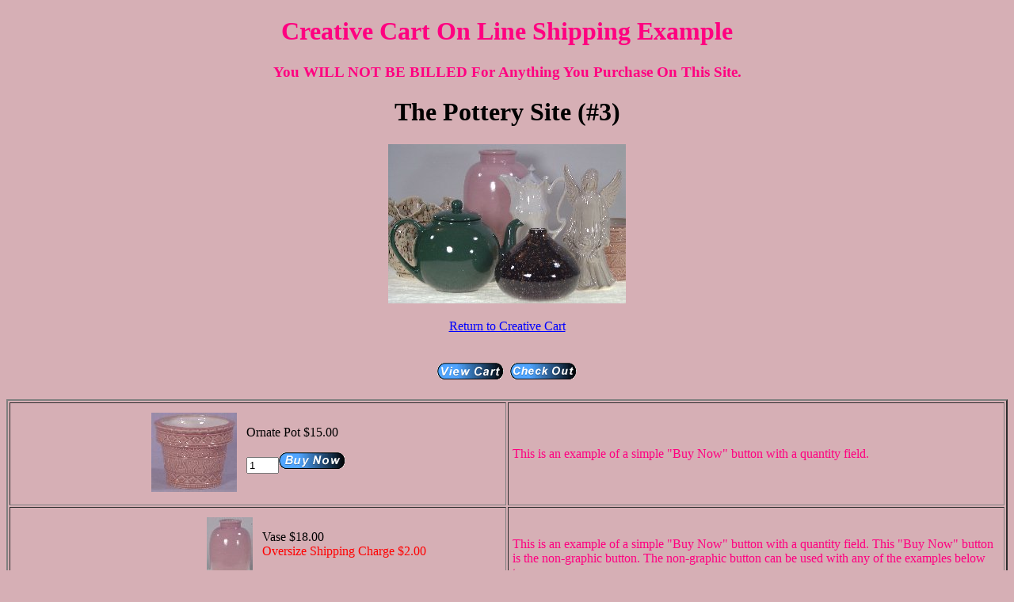

--- FILE ---
content_type: text/html
request_url: http://creativecart.com/examples/pottery3/index.htm
body_size: 9878
content:
<!DOCTYPE HTML PUBLIC "-//SoftQuad//DTD HTML 3.2 + extensions for HoTMetaL PRO 3.0(U) 19961211//EN" "hmpro3.dtd">
<HTML> 
  <HEAD> 
	 <TITLE>The Pottery Site (#3)</TITLE>
	 <META NAME="description"
	  CONTENT="The Pottery Site uses Creative Cart split hosting to provide its shopping cart.  This page is hosted by an AOL web server, without putting ANY CGIs on the AOL web server.">
	 <META NAME="keywords"
	  CONTENT="CreativeCart small office home based business hobby hobbyist hobbies shopping cart vending vendor shop art craft arts crafts retail internet web sale sell sales commerce simple easy low cost affordable cheap inexpensive simple idiot e-commerce ecommerce">
	 
  </HEAD> 
  <BODY BGCOLOR="#D6AFB5" TEXT="#000000" LINK="#0000FF" VLINK="#800080"
	ALINK="#FF0000"> 
	 <H1 ALIGN="CENTER"><FONT COLOR="#FF0080">Creative Cart On Line Shipping
		Example</FONT></H1> 
	 <H3 ALIGN="CENTER"><FONT COLOR="#FF0080">You WILL NOT BE BILLED For
		Anything You Purchase On This Site.</FONT></H3> 
	 <H1 ALIGN="CENTER">The Pottery Site (#3)</H1> 
	 <P ALIGN="CENTER"><IMG SRC="assort1-300x201.jpg" ALT="The Pottery Site"
		WIDTH="300" HEIGHT="201"></P> 
	 <P ALIGN="CENTER"><A HREF="../../samplesites.htm">Return to Creative
		Cart</A></P> 
	 <TABLE BORDER="0" ALIGN="CENTER" CELLPADDING="3"> 
		<TR> 
		  <TD ALIGN="RIGHT" VALIGN="MIDDLE"> 
			 <FORM ACTION="http://www.creativecart.com/cgi-bin/cccust.cgi"
			  METHOD="POST"> 
				<P><INPUT TYPE="IMAGE"
				  SRC="http://www.creativecart.com/creative-cart/viewcart.gif" BORDER="0"
				  NAME="View Cart"><INPUT TYPE="HIDDEN" NAME="func" VALUE="view"><INPUT
				  TYPE="HIDDEN" NAME="vendorid" VALUE="aaacu"></P></FORM></TD> 
		  <TD ALIGN="LEFT" VALIGN="MIDDLE"> 
			 <FORM ACTION="http://www.creativecart.com/cgi-bin/cccust.cgi"
			  METHOD="POST"> 
				<P><INPUT TYPE="IMAGE"
				  SRC="http://www.creativecart.com/creative-cart/checkout.gif" BORDER="0"
				  NAME="Check Out"><INPUT TYPE="HIDDEN" NAME="func" VALUE="checkout"><INPUT
				  TYPE="HIDDEN" NAME="vendorid" VALUE="aaacu"></P></FORM></TD> 
		</TR> 
	 </TABLE> 
	 <TABLE WIDTH="100%" BORDER="2" ALIGN="CENTER" CELLPADDING="5"> 
		<TR> 
		  <TD WIDTH="50%"> 
			 <TABLE WIDTH="100%" BORDER="0" ALIGN="CENTER" CELLPADDING="5"> 
				<TR> 
				  <TD ALIGN="RIGHT" VALIGN="MIDDLE"><A
					 HREF="potornate-dxin1022-640x592.jpg"><IMG SRC="potornate-dxin1022-108x100.jpg"
					 ALT="Ornate Pot" WIDTH="108" HEIGHT="100"></A></TD> 
				  <TD VALIGN="TOP"> 
					 <P>Ornate Pot $15.00</P> 
					 <FORM ACTION="http://www.creativecart.com/cgi-bin/cccust.cgi"
					  METHOD="POST"><INPUT TYPE="TEXT" NAME="Qty" SIZE="3" MAXLENGTH="3"
						VALUE="1"><INPUT TYPE="IMAGE"
						SRC="http://www.creativecart.com/creative-cart/buynow.gif" BORDER="0"
						NAME="Buy Now"> <INPUT TYPE="HIDDEN" NAME="func" VALUE="add"><INPUT
						TYPE="HIDDEN" NAME="vendorid" VALUE="aaacu"><INPUT TYPE="HIDDEN" NAME="partnum"
						VALUE="Ornate Pot"><INPUT TYPE="HIDDEN" NAME="price" VALUE="15.00"><INPUT
						TYPE="HIDDEN" NAME="description" VALUE="Peach colored ornate  pot"><INPUT
						TYPE="HIDDEN" NAME="weightlbs" VALUE="2"></FORM></TD> 
				</TR> 
			 </TABLE></TD> 
		  <TD WIDTH="50%"><FONT COLOR="#FF0080">This is an example of a simple
			 "Buy Now" button with a quantity field.</FONT></TD> 
		</TR> 
		<TR> 
		  <TD ALIGN="CENTER"> 
			 <TABLE WIDTH="100%" BORDER="0" CELLPADDING="5"> 
				<TR> 
				  <TD ALIGN="RIGHT" VALIGN="MIDDLE" WIDTH="50%"><A
					 HREF="vase-mbcg798-351x600.jpg"><IMG SRC="vase-mbcg798-58x100.jpg" ALT="Vase"
					 WIDTH="58" HEIGHT="100"></A></TD> 
				  <TD VALIGN="TOP"> 
					 <P>Vase $18.00<BR><FONT COLOR="#FF0000">Oversize Shipping
						Charge $2.00</FONT></P> 
					 <FORM ACTION="http://www.creativecart.com/cgi-bin/cccust.cgi"
					  METHOD="POST"><INPUT TYPE="TEXT" NAME="Qty" SIZE="3" MAXLENGTH="3"
						VALUE="1"><INPUT TYPE="SUBMIT" VALUE="Buy Now"><INPUT TYPE="HIDDEN" NAME="func"
						VALUE="add"><INPUT TYPE="HIDDEN" NAME="vendorid" VALUE="aaacu"><INPUT
						TYPE="HIDDEN" NAME="partnum" VALUE="Vase"><INPUT TYPE="HIDDEN" NAME="price"
						VALUE="18.00"><INPUT TYPE="HIDDEN" NAME="description"
						VALUE="Tall pink vase"><INPUT TYPE="HIDDEN" NAME="shippingeach"
						VALUE="2.00"><INPUT TYPE="HIDDEN" NAME="weightlbs" VALUE="3.2"></FORM></TD> 
				</TR> 
			 </TABLE></TD> 
		  <TD><FONT COLOR="#FF0080">This is an example of a simple "Buy Now"
			 button with a quantity field. This "Buy Now" button is the non-graphic button.
			 The non-graphic button can be used with any of the examples below
			 too.</FONT></TD> 
		</TR> 
		<TR> 
		  <TD> 
			 <TABLE BORDER="0" ALIGN="CENTER" CELLPADDING="5"> 
				<TR> 
				  <TD ALIGN="CENTER" VALIGN="MIDDLE"><A
					 HREF="teapot-dain1030-640x498.jpg"><IMG SRC="teapot-dain1030-128x100.jpg"
					 ALT="Tea Pot (Cornmeal)" WIDTH="108" HEIGHT="100"></A><BR>Corn Meal</TD> 
				  <TD VALIGN="MIDDLE" ALIGN="CENTER"><A
					 HREF="teapot-dain1116-640x498.jpg"><IMG SRC="teapot-dain1116-128x100.jpg"
					 ALT="Tea Pot (Emerald Bay)" WIDTH="108" HEIGHT="100"></A><BR>Emerald Bay</TD> 
				  <TD VALIGN="TOP" ALIGN="LEFT"> 
					 <P>Plain Tea Pots $20.00</P> 
					 <FORM ACTION="http://www.creativecart.com/cgi-bin/cccust.cgi"
					  METHOD="POST"> 
						<SELECT NAME="Specify"> 
						  <OPTION VALUE="Corn Meal" SELECTED="SELECTED">Corn
							 Meal</OPTION> 
						  <OPTION VALUE="Emerald Bay">Emerald Bay</OPTION> 
						</SELECT><INPUT TYPE="TEXT" NAME="Qty" SIZE="3" MAXLENGTH="3"
						VALUE="1"><INPUT TYPE="IMAGE"
						SRC="http://www.creativecart.com/creative-cart/_help/samplebuynow.gif"
						BORDER="0" NAME="Buy Now"> <INPUT TYPE="HIDDEN" NAME="func" VALUE="add"><INPUT
						TYPE="HIDDEN" NAME="vendorid" VALUE="aaacu"><INPUT TYPE="HIDDEN" NAME="partnum"
						VALUE="Plain Tea Pot"><INPUT TYPE="HIDDEN" NAME="price" VALUE="20.00"><INPUT
						TYPE="HIDDEN" NAME="description" VALUE="Plain tea pot with curved spout"><INPUT
						TYPE="HIDDEN" NAME="weightlbs" VALUE="2.5"></FORM></TD> 
				</TR> 
			 </TABLE></TD> 
		  <TD><FONT COLOR="#FF0080">This is a custom "Buy Now" button with a
			 quantity field and a pull down field to specify a color. You can make your own
			 "Buy Now" buttons like the red one shown here and the system can use them in
			 place of the standard "Buy Now" buttons.</FONT></TD> 
		</TR> 
		<TR> 
		  <TD> 
			 <TABLE BORDER="0" ALIGN="CENTER" CELLPADDING="5"> 
				<TR> 
				  <TD ALIGN="CENTER" VALIGN="MIDDLE"><A
					 HREF="potsmall-mdcg722-640x575.jpg"><IMG
					 SRC="potsmall-mdcg722-111x100.jpg" ALT="Small Pot (Sea Wind)" WIDTH="111"
					 HEIGHT="100"></A><BR>Sea Wind</TD> 
				  <TD VALIGN="MIDDLE" ALIGN="CENTER"><A
					 HREF="potsmall-liberty-640x575.jpg"><IMG
					 SRC="potsmall-liberty-111x100.jpg" ALT="Small Pot (Liberty)"
					 WIDTH="111" HEIGHT="100"></A><BR>Liberty</TD> 
				  <TD VALIGN="TOP" ALIGN="LEFT"> 
					 <P>Small Pots $15.00<BR><FONT COLOR="#FF0000">Oversize Shipping
						Charge $4.00</FONT></P> 
					 <FORM ACTION="http://www.creativecart.com/cgi-bin/cccust.cgi"
					  METHOD="POST"> 
						<P><INPUT TYPE="RADIO" NAME="specify"
						  CHECKED="CHECKED" VALUE="Sea Wind">Sea Wind <BR><INPUT TYPE="RADIO"
						  NAME="specify" VALUE="Liberty">Liberty </P><INPUT TYPE="IMAGE"
						SRC="http://www.creativecart.com/creative-cart/buynow.gif" BORDER="0"
						NAME="Buy Now"> <INPUT TYPE="HIDDEN" NAME="func" VALUE="add"><INPUT
						TYPE="HIDDEN" NAME="vendorid" VALUE="aaacu"><INPUT TYPE="HIDDEN" NAME="partnum"
						VALUE="Small Pot"><INPUT TYPE="HIDDEN" NAME="price" VALUE="15.00"><INPUT
						TYPE="HIDDEN" NAME="description" VALUE="Small round pot"><INPUT TYPE="HIDDEN"
						NAME="shippingeach" VALUE="4.00"><INPUT TYPE="HIDDEN" NAME="weightlbs"
						VALUE="2"></FORM></TD> 
				</TR> 
			 </TABLE></TD> 
		  <TD><FONT COLOR="#FF0080">This is a "Buy Now" button with radio buttons
			 to specify a texture.</FONT></TD> 
		</TR> 
		<TR> 
		  <TD> 
			 <TABLE WIDTH="100%" BORDER="0" ALIGN="CENTER" CELLPADDING="5"> 
				<TR> 
				  <TD ALIGN="RIGHT" VALIGN="MIDDLE"><A
					 HREF="ringbox-mcca124-640x437.jpg"><IMG SRC="ringbox-mcca124-146x100.jpg"
					 ALT="Ring Box" WIDTH="108" HEIGHT="100"></A></TD> 
				  <TD VALIGN="TOP"> 
					 <P>Ring Box $4.00</P> 
					 <FORM ACTION="http://www.creativecart.com/cgi-bin/cccust.cgi"
					  METHOD="POST"> 
						<P>The Ring Box can be ordered with up to 3 letters of script
						  in the heart on the top of the box. Letters are in a medium rose that
						  compliments the box. Enter the 3 letters of your choice or clear the text field
						  for a plain Ring Box.<BR>Enter your letter choice:
						  <INPUT TYPE="TEXT" NAME="Specify" SIZE="20" MAXLENGTH="255" VALUE="KDA"><INPUT
						  TYPE="IMAGE" SRC="http://www.creativecart.com/creative-cart/buynow.gif"
						  BORDER="0" NAME="Buy Now"><INPUT TYPE="HIDDEN" NAME="func" VALUE="add"><INPUT
						  TYPE="HIDDEN" NAME="vendorid" VALUE="aaacu"><INPUT TYPE="HIDDEN" NAME="partnum"
						  VALUE="Ring Box"><INPUT TYPE="HIDDEN" NAME="price" VALUE="4.00"><INPUT
						  TYPE="HIDDEN" NAME="description"
						  VALUE="Light rose colored  decorative ring box"><INPUT TYPE="HIDDEN"
						  NAME="weightlbs" VALUE=".5"></P></FORM></TD> 
				</TR> 
			 </TABLE></TD> 
		  <TD><FONT COLOR="#FF0080">This is an example of a "Buy Now" button with
			 a text field.</FONT></TD> 
		</TR> 
	 </TABLE><BR> 
	 <TABLE WIDTH="80%" CELLPADDING="0" CELLSPACING="0" ALIGN="center"> 
		<TR> 
		  <TD ALIGN="CENTER"><A HREF="../../index.htm"><IMG
			 SRC="../../creative-cart/ccsmall.gif"
			 ALT="E-commerce enabled by Creative Cart Internet Shopping Cart" BORDER="0"
			 WIDTH="99" HEIGHT="32"></A></TD> 
		  <TD ALIGN="CENTER"> 
			 <P ALIGN="CENTER">Images courtesy of
				<A HREF="http://www.glorianceramics.com/" TARGET="ceramics">Glorian
				Ceramics</A></P></TD> 
		</TR> 
	 </TABLE> </BODY>
</HTML>
